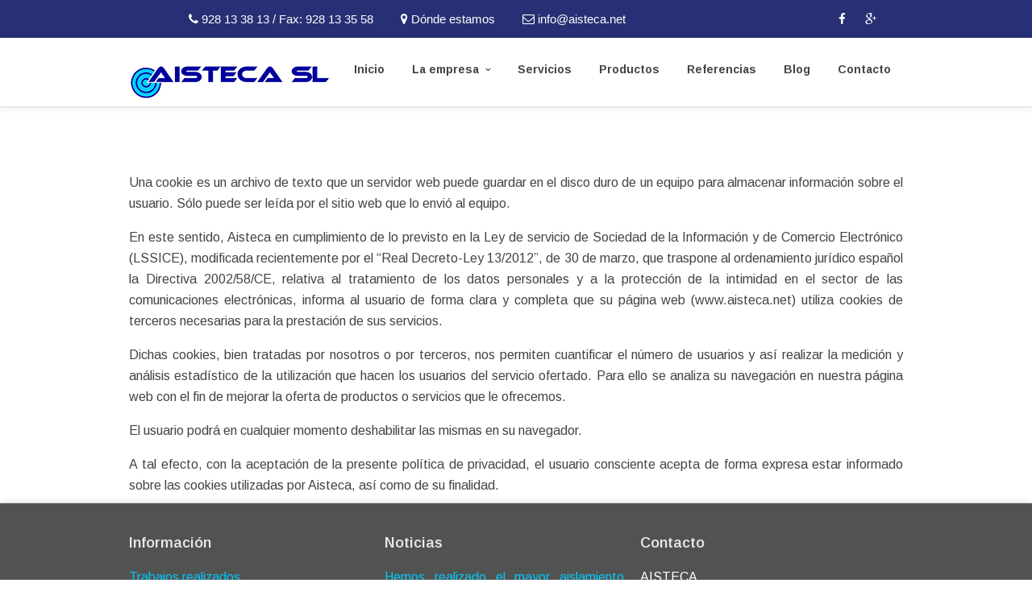

--- FILE ---
content_type: text/html; charset=UTF-8
request_url: http://www.aisteca.net/politica-de-cookies/
body_size: 6895
content:
<!DOCTYPE html>
<html lang="es-ES" >
<head>
<meta charset="UTF-8" />
<meta name="viewport" content="width=device-width, initial-scale=1, maximum-scale=1" />
<meta name="format-detection" content="telephone=no">

<title>Política de cookies | Aislamientos Termo-Acústicos Canarios, S.L.</title>
<link rel="profile" href="http://gmpg.org/xfn/11" />
<link rel="pingback" href="http://www.aisteca.net/xmlrpc.php" />

		<link rel="shortcut icon" href="http://www.aisteca.net/wp-content/uploads/2015/05/favicon.png" />




<!-- All in One SEO Pack 2.3.12.2.1 by Michael Torbert of Semper Fi Web Design[212,291] -->
<link rel="author" href="http://103650273308306859885" />
<meta name="description"  content="Una cookie es un archivo de texto que un servidor web puede guardar en el disco duro de un equipo para almacenar información sobre el usuario. Sólo puede ser" />

<link rel="canonical" href="http://www.aisteca.net/politica-de-cookies/" />
			<script>
			(function(i,s,o,g,r,a,m){i['GoogleAnalyticsObject']=r;i[r]=i[r]||function(){
			(i[r].q=i[r].q||[]).push(arguments)},i[r].l=1*new Date();a=s.createElement(o),
			m=s.getElementsByTagName(o)[0];a.async=1;a.src=g;m.parentNode.insertBefore(a,m)
			})(window,document,'script','//www.google-analytics.com/analytics.js','ga');

			ga('create', 'UA-65630393-1', 'auto');
			
			ga('send', 'pageview');
			</script>
<!-- /all in one seo pack -->
<link rel="alternate" type="application/rss+xml" title="Aislamientos Termo-Acústicos Canarios, S.L. &raquo; Feed" href="http://www.aisteca.net/feed/" />
<link rel="alternate" type="application/rss+xml" title="Aislamientos Termo-Acústicos Canarios, S.L. &raquo; RSS de los comentarios" href="http://www.aisteca.net/comments/feed/" />
<link rel="alternate" type="application/rss+xml" title="Aislamientos Termo-Acústicos Canarios, S.L. &raquo; Política de cookies RSS de los comentarios" href="http://www.aisteca.net/politica-de-cookies/feed/" />
		<script type="text/javascript">
			window._wpemojiSettings = {"baseUrl":"https:\/\/s.w.org\/images\/core\/emoji\/72x72\/","ext":".png","source":{"concatemoji":"http:\/\/www.aisteca.net\/wp-includes\/js\/wp-emoji-release.min.js?ver=4.4.34"}};
			!function(e,n,t){var a;function i(e){var t=n.createElement("canvas"),a=t.getContext&&t.getContext("2d"),i=String.fromCharCode;return!(!a||!a.fillText)&&(a.textBaseline="top",a.font="600 32px Arial","flag"===e?(a.fillText(i(55356,56806,55356,56826),0,0),3e3<t.toDataURL().length):"diversity"===e?(a.fillText(i(55356,57221),0,0),t=a.getImageData(16,16,1,1).data,a.fillText(i(55356,57221,55356,57343),0,0),(t=a.getImageData(16,16,1,1).data)[0],t[1],t[2],t[3],!0):("simple"===e?a.fillText(i(55357,56835),0,0):a.fillText(i(55356,57135),0,0),0!==a.getImageData(16,16,1,1).data[0]))}function o(e){var t=n.createElement("script");t.src=e,t.type="text/javascript",n.getElementsByTagName("head")[0].appendChild(t)}t.supports={simple:i("simple"),flag:i("flag"),unicode8:i("unicode8"),diversity:i("diversity")},t.DOMReady=!1,t.readyCallback=function(){t.DOMReady=!0},t.supports.simple&&t.supports.flag&&t.supports.unicode8&&t.supports.diversity||(a=function(){t.readyCallback()},n.addEventListener?(n.addEventListener("DOMContentLoaded",a,!1),e.addEventListener("load",a,!1)):(e.attachEvent("onload",a),n.attachEvent("onreadystatechange",function(){"complete"===n.readyState&&t.readyCallback()})),(a=t.source||{}).concatemoji?o(a.concatemoji):a.wpemoji&&a.twemoji&&(o(a.twemoji),o(a.wpemoji)))}(window,document,window._wpemojiSettings);
		</script>
		<style type="text/css">
img.wp-smiley,
img.emoji {
	display: inline !important;
	border: none !important;
	box-shadow: none !important;
	height: 1em !important;
	width: 1em !important;
	margin: 0 .07em !important;
	vertical-align: -0.1em !important;
	background: none !important;
	padding: 0 !important;
}
</style>
<link rel='stylesheet' id='contact-form-7-css'  href='http://www.aisteca.net/wp-content/plugins/contact-form-7/includes/css/styles.css?ver=4.5.1' type='text/css' media='all' />
<link rel='stylesheet' id='rs-plugin-settings-css'  href='http://www.aisteca.net/wp-content/plugins/revslider/rs-plugin/css/settings.css?ver=4.6.5' type='text/css' media='all' />
<style id='rs-plugin-settings-inline-css' type='text/css'>
.tp-caption a{color:#ff7302;text-shadow:none;-webkit-transition:all 0.2s ease-out;-moz-transition:all 0.2s ease-out;-o-transition:all 0.2s ease-out;-ms-transition:all 0.2s ease-out}.tp-caption a:hover{color:#ffa902}
</style>
<link rel='stylesheet' id='tp-open-sans-css'  href='http://fonts.googleapis.com/css?family=Open+Sans%3A300%2C400%2C500%2C600%2C700%2C800&#038;ver=4.4.34' type='text/css' media='all' />
<link rel='stylesheet' id='uaf_client_css-css'  href='http://www.aisteca.net/wp-content/uploads/useanyfont/uaf.css?ver=1493283133' type='text/css' media='all' />
<link rel='stylesheet' id='reset-css-css'  href='http://www.aisteca.net/wp-content/themes/aisteca/css/reset.css?ver=4.4.34' type='text/css' media='all' />
<link rel='stylesheet' id='wordpress-css-css'  href='http://www.aisteca.net/wp-content/themes/aisteca/css/wordpress.css?ver=4.4.34' type='text/css' media='all' />
<link rel='stylesheet' id='magnific-popup-css'  href='http://www.aisteca.net/wp-content/themes/aisteca/css/magnific-popup.css?ver=4.4.34' type='text/css' media='all' />
<link rel='stylesheet' id='jquery-ui-css-css'  href='http://www.aisteca.net/wp-content/themes/aisteca/css/jqueryui/custom.css?ver=4.4.34' type='text/css' media='all' />
<link rel='stylesheet' id='mediaelement-css'  href='http://www.aisteca.net/wp-includes/js/mediaelement/mediaelementplayer.min.css?ver=2.18.1' type='text/css' media='all' />
<link rel='stylesheet' id='flexslider-css'  href='http://www.aisteca.net/wp-content/themes/aisteca/js/flexslider/flexslider.css?ver=4.4.34' type='text/css' media='all' />
<link rel='stylesheet' id='tooltipster-css'  href='http://www.aisteca.net/wp-content/themes/aisteca/css/tooltipster.css?ver=4.4.34' type='text/css' media='all' />
<link rel='stylesheet' id='odometer-theme-css'  href='http://www.aisteca.net/wp-content/themes/aisteca/css/odometer-theme-minimal.css?ver=4.4.34' type='text/css' media='all' />
<link rel='stylesheet' id='animation.css-css'  href='http://www.aisteca.net/wp-content/themes/aisteca/css/animation.css?ver=4.4.34' type='text/css' media='all' />
<link rel='stylesheet' id='screen-css-css'  href='http://www.aisteca.net/wp-content/themes/aisteca/css/screen.css?ver=4.4.34' type='text/css' media='all' />
<link rel='stylesheet' id='fontawesome-css'  href='http://www.aisteca.net/wp-content/themes/aisteca/css/font-awesome.min.css?ver=4.4.34' type='text/css' media='all' />
<link rel='stylesheet' id='custom_css-css'  href='http://www.aisteca.net/wp-content/themes/aisteca/templates/custom-css.php?ver=4.4.34' type='text/css' media='all' />
<link rel='stylesheet' id='google_font0-css'  href='http://fonts.googleapis.com/css?family=Arimo%3A200%2C300%2C400%2C500%2C600%2C700%2C400italic&#038;subset=latin%2Ccyrillic-ext%2Cgreek-ext%2Ccyrillic&#038;ver=4.4.34' type='text/css' media='all' />
<link rel='stylesheet' id='google_font1-css'  href='http://fonts.googleapis.com/css?family=Open+Sans%3A200%2C300%2C400%2C500%2C600%2C700%2C400italic&#038;subset=latin%2Ccyrillic-ext%2Cgreek-ext%2Ccyrillic&#038;ver=4.4.34' type='text/css' media='all' />
<link rel='stylesheet' id='responsive-css'  href='http://www.aisteca.net/wp-content/themes/aisteca/css/grid.css?ver=4.4.34' type='text/css' media='all' />
<script type='text/javascript' src='http://www.aisteca.net/wp-includes/js/jquery/jquery.js?ver=1.11.3'></script>
<script type='text/javascript' src='http://www.aisteca.net/wp-includes/js/jquery/jquery-migrate.min.js?ver=1.2.1'></script>
<script type='text/javascript' src='http://www.aisteca.net/wp-content/plugins/revslider/rs-plugin/js/jquery.themepunch.tools.min.js?ver=4.6.5'></script>
<script type='text/javascript' src='http://www.aisteca.net/wp-content/plugins/revslider/rs-plugin/js/jquery.themepunch.revolution.min.js?ver=4.6.5'></script>
<script type='text/javascript' src='http://www.aisteca.net/wp-content/plugins/top-bar/js/jquery.cookie.js?ver=4.4.34'></script>
<script type='text/javascript'>
/* <![CDATA[ */
var tpbr_settings = {"fixed":"fixed","message":"<i class=\"fa fa-phone\"><\/i>   928 13 38 13  \/ Fax: 928 13 35 58      \t        \t        \t       <a href=\"http:\/\/www.aisteca.net\/contacto-aisteca\/\" style=\"color:#ffffff; padding-left:30px;\"><i class=\"fa fa-map-marker\"><\/i>  D\u00f3nde estamos         <\/a>     \t        \t        \t        <a href=\"mailto:info@aisteca.net\" style=\"color:#ffffff; padding-left:30px;\"><i class=\"fa fa-envelope-o\"><\/i>   info@aisteca.net         <\/a>","status":"active","yn_button":"button","color":"#2D6BAE","button_text":"<a href=\"https:\/\/www.facebook.com\/aisteca\" target=\"_blank\" style=\"color:#ffffff; padding-left:200px;\"><i class=\"fa fa-facebook\"><\/i><\/a>   <a href=\"https:\/\/plus.google.com\/103650273308306859885\/about?hl=es\" title=\"Google+\" target=\"_blank\" style=\"color:#ffffff; padding-left:20px;\">                           <i class=\"fa fa-google-plus\"><\/i><\/a>","button_url":"","close_image":null,"is_admin_bar":"no"};
/* ]]> */
</script>
<script type='text/javascript' src='http://www.aisteca.net/wp-content/plugins/top-bar/js/tpbr_front.min.js?ver=4.4.34'></script>
<link rel='https://api.w.org/' href='http://www.aisteca.net/wp-json/' />
<link rel="EditURI" type="application/rsd+xml" title="RSD" href="http://www.aisteca.net/xmlrpc.php?rsd" />
<link rel="wlwmanifest" type="application/wlwmanifest+xml" href="http://www.aisteca.net/wp-includes/wlwmanifest.xml" /> 
<meta name="generator" content="WordPress 4.4.34" />
<link rel='shortlink' href='http://www.aisteca.net/?p=3908' />
<link rel="alternate" type="application/json+oembed" href="http://www.aisteca.net/wp-json/oembed/1.0/embed?url=http%3A%2F%2Fwww.aisteca.net%2Fpolitica-de-cookies%2F" />
<link rel="alternate" type="text/xml+oembed" href="http://www.aisteca.net/wp-json/oembed/1.0/embed?url=http%3A%2F%2Fwww.aisteca.net%2Fpolitica-de-cookies%2F&#038;format=xml" />
		<script type="text/javascript">
			jQuery(document).ready(function() {
				// CUSTOM AJAX CONTENT LOADING FUNCTION
				var ajaxRevslider = function(obj) {
				
					// obj.type : Post Type
					// obj.id : ID of Content to Load
					// obj.aspectratio : The Aspect Ratio of the Container / Media
					// obj.selector : The Container Selector where the Content of Ajax will be injected. It is done via the Essential Grid on Return of Content
					
					var content = "";

					data = {};
					
					data.action = 'revslider_ajax_call_front';
					data.client_action = 'get_slider_html';
					data.token = '8ccc4519ed';
					data.type = obj.type;
					data.id = obj.id;
					data.aspectratio = obj.aspectratio;
					
					// SYNC AJAX REQUEST
					jQuery.ajax({
						type:"post",
						url:"http://www.aisteca.net/wp-admin/admin-ajax.php",
						dataType: 'json',
						data:data,
						async:false,
						success: function(ret, textStatus, XMLHttpRequest) {
							if(ret.success == true)
								content = ret.data;								
						},
						error: function(e) {
							console.log(e);
						}
					});
					
					 // FIRST RETURN THE CONTENT WHEN IT IS LOADED !!
					 return content;						 
				};
				
				// CUSTOM AJAX FUNCTION TO REMOVE THE SLIDER
				var ajaxRemoveRevslider = function(obj) {
					return jQuery(obj.selector+" .rev_slider").revkill();
				};

				// EXTEND THE AJAX CONTENT LOADING TYPES WITH TYPE AND FUNCTION
				var extendessential = setInterval(function() {
					if (jQuery.fn.tpessential != undefined) {
						clearInterval(extendessential);
						if(typeof(jQuery.fn.tpessential.defaults) !== 'undefined') {
							jQuery.fn.tpessential.defaults.ajaxTypes.push({type:"revslider",func:ajaxRevslider,killfunc:ajaxRemoveRevslider,openAnimationSpeed:0.3});   
							// type:  Name of the Post to load via Ajax into the Essential Grid Ajax Container
							// func: the Function Name which is Called once the Item with the Post Type has been clicked
							// killfunc: function to kill in case the Ajax Window going to be removed (before Remove function !
							// openAnimationSpeed: how quick the Ajax Content window should be animated (default is 0.3)
						}
					}
				},30);
			});
		</script>
		<link rel="icon" href="http://www.aisteca.net/wp-content/uploads/2015/05/favicon-100x100.png" sizes="32x32" />
<link rel="icon" href="http://www.aisteca.net/wp-content/uploads/2015/05/favicon.png" sizes="192x192" />
<link rel="apple-touch-icon-precomposed" href="http://www.aisteca.net/wp-content/uploads/2015/05/favicon.png" />
<meta name="msapplication-TileImage" content="http://www.aisteca.net/wp-content/uploads/2015/05/favicon.png" />
</head>

<body class="page page-id-3908 page-template-default">
		<input type="hidden" id="pp_enable_reflection" name="pp_enable_reflection" value=""/>
	<input type="hidden" id="pp_enable_right_click" name="pp_enable_right_click" value=""/>
	<input type="hidden" id="pp_enable_dragging" name="pp_enable_dragging" value=""/>
	<input type="hidden" id="pp_image_path" name="pp_image_path" value="http://www.aisteca.net/wp-content/themes/aisteca/images/"/>
	<input type="hidden" id="pp_homepage_url" name="pp_homepage_url" value="http://www.aisteca.net"/>
	<input type="hidden" id="pp_ajax_search" name="pp_ajax_search" value=""/>
	<input type="hidden" id="pp_fixed_menu" name="pp_fixed_menu" value="true"/>
	<input type="hidden" id="pp_menu_layout" name="pp_menu_layout" value="topmenu_fixed"/>
	
	<input type="hidden" id="post_client_column" name="post_client_column" value="4"/>
	
		<input type="hidden" id="pp_footer_style" name="pp_footer_style" value="3"/>
	
	<!-- Begin mobile menu -->
	<div class="mobile_menu_wrapper">
		<a id="close_mobile_menu" href="#"><i class="fa fa-times-circle"></i></a>
	    <div class="menu-principal-container"><ul id="mobile_main_menu" class="mobile_main_nav"><li id="menu-item-3404" class="menu-item menu-item-type-post_type menu-item-object-page menu-item-3404"><a href="http://www.aisteca.net/">Inicio</a></li>
<li id="menu-item-23" class="menu-item menu-item-type-post_type menu-item-object-page menu-item-has-children menu-item-23"><a href="http://www.aisteca.net/la-empresa/">La empresa</a>
<ul class="sub-menu">
	<li id="menu-item-3495" class="menu-item menu-item-type-post_type menu-item-object-page menu-item-3495"><a href="http://www.aisteca.net/instalaciones/">Instalaciones</a></li>
	<li id="menu-item-3488" class="menu-item menu-item-type-post_type menu-item-object-page menu-item-3488"><a href="http://www.aisteca.net/ingenieria-acustica/">Ingeniería acústica</a></li>
	<li id="menu-item-3491" class="menu-item menu-item-type-post_type menu-item-object-page menu-item-3491"><a href="http://www.aisteca.net/diseno-id/">Diseño I+D</a></li>
</ul>
</li>
<li id="menu-item-3426" class="menu-item menu-item-type-post_type menu-item-object-page menu-item-3426"><a href="http://www.aisteca.net/servicios/">Servicios</a></li>
<li id="menu-item-3907" class="menu-item menu-item-type-post_type menu-item-object-page menu-item-3907"><a href="http://www.aisteca.net/portada-productos/">Productos</a></li>
<li id="menu-item-3869" class="menu-item menu-item-type-post_type menu-item-object-page menu-item-3869"><a href="http://www.aisteca.net/portada-referencias/">Referencias</a></li>
<li id="menu-item-3418" class="menu-item menu-item-type-post_type menu-item-object-page menu-item-3418"><a href="http://www.aisteca.net/blog-right-sidebar/">Blog</a></li>
<li id="menu-item-3412" class="menu-item menu-item-type-post_type menu-item-object-page menu-item-3412"><a href="http://www.aisteca.net/contacto-aisteca/">Contacto</a></li>
</ul></div>	</div>
	<!-- End mobile menu -->

	<!-- Begin template wrapper -->
		<div id="wrapper" >
	
		
<div class="header_style_wrapper">

<div class="top_bar  ">

    <div id="menu_wrapper">
    	
    	<!-- Begin logo -->	
    	    	    <a id="custom_logo" class="logo_wrapper default" href="http://www.aisteca.net">
    	    	<img src="http://www.aisteca.net/wp-content/uploads/2016/09/logo-aisteca-aislamientos-acusticos-canarias.png" alt=""/>
    	    </a>
    	    	
    			
    	    <a id="custom_logo_transparent" class="logo_wrapper hidden" href="http://www.aisteca.net">
    	    	<img src="http://www.aisteca.net/wp-content/themes/aisteca/images/logo@2x_white.png" alt="" width="100" height="18"/>
    	    </a>
    	    	<!-- End logo -->
    	
    	<a id="mobile_nav_icon"></a>
    	
    	    	
        <!-- Begin main nav -->
        <div id="nav_wrapper">
        	<div class="nav_wrapper_inner">
        		<div id="menu_border_wrapper">
        			<div class="menu-principal-container"><ul id="main_menu" class="nav"><li class="menu-item menu-item-type-post_type menu-item-object-page menu-item-3404"><a href="http://www.aisteca.net/">Inicio</a></li>
<li class="menu-item menu-item-type-post_type menu-item-object-page menu-item-has-children arrow menu-item-23"><a href="http://www.aisteca.net/la-empresa/">La empresa</a>
<ul class="sub-menu">
	<li class="menu-item menu-item-type-post_type menu-item-object-page menu-item-3495"><a href="http://www.aisteca.net/instalaciones/">Instalaciones</a></li>
	<li class="menu-item menu-item-type-post_type menu-item-object-page menu-item-3488"><a href="http://www.aisteca.net/ingenieria-acustica/">Ingeniería acústica</a></li>
	<li class="menu-item menu-item-type-post_type menu-item-object-page menu-item-3491"><a href="http://www.aisteca.net/diseno-id/">Diseño I+D</a></li>
</ul>
</li>
<li class="menu-item menu-item-type-post_type menu-item-object-page menu-item-3426"><a href="http://www.aisteca.net/servicios/">Servicios</a></li>
<li class="menu-item menu-item-type-post_type menu-item-object-page menu-item-3907"><a href="http://www.aisteca.net/portada-productos/">Productos</a></li>
<li class="menu-item menu-item-type-post_type menu-item-object-page menu-item-3869"><a href="http://www.aisteca.net/portada-referencias/">Referencias</a></li>
<li class="menu-item menu-item-type-post_type menu-item-object-page menu-item-3418"><a href="http://www.aisteca.net/blog-right-sidebar/">Blog</a></li>
<li class="menu-item menu-item-type-post_type menu-item-object-page menu-item-3412"><a href="http://www.aisteca.net/contacto-aisteca/">Contacto</a></li>
</ul></div>        		</div>
        	</div>
        </div>
        
        <!-- End main nav -->

        </div>
    </div>
</div>

<!-- Begin content -->
<div id="page_content_wrapper" class=" ">
    <div class="inner">
    	<!-- Begin main content -->
    	<div class="inner_wrapper">
    		<div class="sidebar_content full_width">
    				
    	
    		    <p>Una cookie es un archivo de texto que un servidor web puede guardar en el disco duro de un equipo para almacenar información sobre el usuario. Sólo puede ser leída por el sitio web que lo envió al equipo.</p>
<p>En este sentido, Aisteca en cumplimiento de lo previsto en la Ley de servicio de Sociedad de la Información y de Comercio Electrónico (LSSICE), modificada recientemente por el “Real Decreto-Ley 13/2012”, de 30 de marzo, que traspone al ordenamiento jurídico español la Directiva 2002/58/CE, relativa al tratamiento de los datos personales y a la protección de la intimidad en el sector de las comunicaciones electrónicas, informa al usuario de forma clara y completa que su página web (www.aisteca.net) utiliza cookies de terceros necesarias para la prestación de sus servicios.</p>
<p>Dichas cookies, bien tratadas por nosotros o por terceros, nos permiten cuantificar el número de usuarios y así realizar la medición y análisis estadístico de la utilización que hacen los usuarios del servicio ofertado. Para ello se analiza su navegación en nuestra página web con el fin de mejorar la oferta de productos o servicios que le ofrecemos.</p>
<p>El usuario podrá en cualquier momento deshabilitar las mismas en su navegador.</p>
<p>A tal efecto, con la aceptación de la presente política de privacidad, el usuario consciente acepta de forma expresa estar informado sobre las cookies utilizadas por Aisteca, así como de su finalidad.</p>
    		</div>
    	</div>
    	<!-- End main content -->
    </div> 
</div>
<br class="clear"/>

<script>
  (function(i,s,o,g,r,a,m){i['GoogleAnalyticsObject']=r;i[r]=i[r]||function(){
  (i[r].q=i[r].q||[]).push(arguments)},i[r].l=1*new Date();a=s.createElement(o),
  m=s.getElementsByTagName(o)[0];a.async=1;a.src=g;m.parentNode.insertBefore(a,m)
  })(window,document,'script','//www.google-analytics.com/analytics.js','ga');

  ga('create', 'UA-65630393-1', 'auto');
  ga('send', 'pageview');

</script><div class="footer_bar ">
		<div id="footer" class="">
	<ul class="sidebar_widget three">
	    <li id="nav_menu-3" class="widget widget_nav_menu"><h2 class="widgettitle">Información</h2>
<div class="menu-informacion-container"><ul id="menu-informacion" class="menu"><li id="menu-item-4090" class="menu-item menu-item-type-post_type menu-item-object-page menu-item-4090"><a href="http://www.aisteca.net/portada-referencias/">Trabajos realizados</a></li>
<li id="menu-item-4089" class="menu-item menu-item-type-post_type menu-item-object-page menu-item-4089"><a href="http://www.aisteca.net/clientes/">Nuestros clientes</a></li>
<li id="menu-item-3845" class="menu-item menu-item-type-post_type menu-item-object-page menu-item-3845"><a href="http://www.aisteca.net/presupuestos/">Solución a tus problemas acústicos</a></li>
<li id="menu-item-3499" class="menu-item menu-item-type-post_type menu-item-object-page menu-item-3499"><a href="http://www.aisteca.net/faqs-preguntas-frecuentes/">Preguntas frecuentes</a></li>
<li id="menu-item-3910" class="menu-item menu-item-type-post_type menu-item-object-page current-menu-item page_item page-item-3908 current_page_item menu-item-3910"><a href="http://www.aisteca.net/politica-de-cookies/">Esta web utiliza cookies</a></li>
<li id="menu-item-4048" class="menu-item menu-item-type-post_type menu-item-object-page menu-item-4048"><a href="http://www.aisteca.net/ley-organica-de-proteccion-de-datos/">Ley orgánica de protección de datos</a></li>
</ul></div></li>
<li id="custom_cat_posts-2" class="widget Custom_Cat_Posts"><h2 class="widgettitle">Noticias</h2><ul class="posts blog "><li><strong class="title"><a href="http://www.aisteca.net/hemos-realizado-el-mayor-aislamiento-acustico-industrial-realizado-en-canarias/">Hemos realizado el mayor aislamiento acústico industrial...</a></strong><div class="post_attribute">30 julio, 2015</div></li></ul><br class="clear"/></li>
<li id="text-9" class="widget widget_text"><h2 class="widgettitle">Contacto</h2>
			<div class="textwidget"><p>AISTECA<br />
Calle Nelson Mandela nº 5 - Telde,<br />
Las Palmas (35214) </p>
<p>Tel: 928133813<br />
Fax: 928133558<br />
Email: info@aisteca.net</p>
</div>
		</li>
	</ul>
	
	<br class="clear"/>
	</div>
	
	<div class="footer_bar_wrapper ">
		<div class="menu-footer-menu-container"><ul id="footer_menu" class="footer_nav"><li id="menu-item-4045" class="menu-item menu-item-type-post_type menu-item-object-page menu-item-4045"><a href="http://www.aisteca.net/aviso-legal/">Aviso legal</a></li>
</ul></div>	    <div id="copyright">Copyright © 2017 AISTECA | AISLAMIENTOS TERMO-ACÚSTICOS CANARIOS, S.L. | C.I.F. B35320340</div><br class="clear"/>	    
	    <a id="toTop"><i class="fa fa-angle-up"></i></a>
	</div>
</div>

</div>


<div id="overlay_background"></div>


<script type='text/javascript' src='http://www.aisteca.net/wp-content/plugins/contact-form-7/includes/js/jquery.form.min.js?ver=3.51.0-2014.06.20'></script>
<script type='text/javascript'>
/* <![CDATA[ */
var _wpcf7 = {"loaderUrl":"http:\/\/www.aisteca.net\/wp-content\/plugins\/contact-form-7\/images\/ajax-loader.gif","recaptcha":{"messages":{"empty":"Por favor, prueba que no eres un robot."}},"sending":"Enviando..."};
/* ]]> */
</script>
<script type='text/javascript' src='http://www.aisteca.net/wp-content/plugins/contact-form-7/includes/js/scripts.js?ver=4.5.1'></script>
<script type='text/javascript' src='http://www.aisteca.net/wp-content/themes/aisteca/js/jquery.stellar.js?ver=4.4.34'></script>
<script type='text/javascript' src='http://www.aisteca.net/wp-content/themes/aisteca/js/jquery.magnific-popup.js?ver=4.4.34'></script>
<script type='text/javascript' src='http://www.aisteca.net/wp-content/themes/aisteca/js/jquery.easing.js?ver=4.4.34'></script>
<script type='text/javascript' src='http://www.aisteca.net/wp-content/themes/aisteca/js/waypoints.min.js?ver=4.4.34'></script>
<script type='text/javascript' src='http://www.aisteca.net/wp-content/themes/aisteca/js/jquery.isotope.js?ver=4.4.34'></script>
<script type='text/javascript' src='http://www.aisteca.net/wp-content/themes/aisteca/js/jquery.masory.js?ver=4.4.34'></script>
<script type='text/javascript' src='http://www.aisteca.net/wp-content/themes/aisteca/js/jquery.tooltipster.min.js?ver=4.4.34'></script>
<script type='text/javascript' src='http://www.aisteca.net/wp-content/themes/aisteca/js/custom_plugins.js?ver=4.4.34'></script>
<script type='text/javascript' src='http://www.aisteca.net/wp-content/themes/aisteca/js/custom.js?ver=4.4.34'></script>
<script type='text/javascript' src='http://www.aisteca.net/wp-includes/js/wp-embed.min.js?ver=4.4.34'></script>
</body>
</html>


--- FILE ---
content_type: text/css
request_url: http://www.aisteca.net/wp-content/uploads/useanyfont/uaf.css?ver=1493283133
body_size: 233
content:
			@font-face {
				font-family: 'arimo';
				font-style: normal;
				src: url('/wp-content/uploads/useanyfont/160825103216Arimo.eot');
				src: local('arimo'), url('/wp-content/uploads/useanyfont/160825103216Arimo.eot') format('embedded-opentype'), url('/wp-content/uploads/useanyfont/160825103216Arimo.woff') format('woff');
			}
            
            .arimo{font-family: 'arimo' !important;}
            
						p, blockquote, li{
					font-family: 'arimo' !important;
				}
						body{
					font-family: 'arimo' !important;
				}
		

--- FILE ---
content_type: text/css;charset=UTF-8
request_url: http://www.aisteca.net/wp-content/themes/aisteca/templates/custom-css.php?ver=4.4.34
body_size: 3787
content:

.portfolio_nav { display:none; }

#menu_wrapper .nav ul li a, #menu_wrapper div .nav li a, .mobile_menu_wrapper { font-family: 'Arimo' !important; }		

#menu_wrapper .nav ul li a, #menu_wrapper div .nav li a { font-size:14px; }

#menu_wrapper .nav ul li a, #menu_wrapper div .nav li a { letter-spacing:0px; }

#menu_wrapper .nav ul li a, #menu_wrapper div .nav li a { font-weight:900; }

#menu_wrapper .nav ul li ul li a, #menu_wrapper div .nav li ul li a, #menu_wrapper div .nav li.current-menu-parent ul li a { font-size:13px; }
#menu_wrapper .nav ul li ul li ul, #menu_wrapper div .nav li ul li ul { margin-top: -46px; }
@media screen and (-webkit-min-device-pixel-ratio:0) {
	#menu_wrapper .nav ul li ul li ul, #menu_wrapper div .nav li ul li ul
	{
		-46px;
	}
}


#page_caption .page_title_wrapper
{
	text-align: center;
}
#page_caption:after
{
	border-top: 2px solid #333;
	position: absolute;
}
#page_caption h1, #crumbs
{
	float: none;
	margin: auto;
	display: inline;
}

#page_caption
{
	padding-top: 28px;
}

#page_caption
{
	padding-bottom: 28px;
}

.ppb_wrapper.hasbg, #page_content_wrapper.hasbg
{
	margin-top: 262px;
}

#page_content_wrapper.hasbg.withtopbar, .ppb_wrapper.hasbg.withtopbar
{
	margin-top: 214px;
}

#page_caption
{
	background: #ffffff;
}

#page_caption h1
{
	color: #000000;
	border-color: #000000;
}

#page_caption h1 { font-size:21px; }

#page_caption h1, h1.hasbg { letter-spacing:0px; }


#page_caption h1 { font-weight: 600; }		

.parallax_overlay, .parallax_overlay_header
{
	background-color: rgba(0, 0, 0, 0.2);
}

#page_caption.hasbg h1, h1.hasbg { font-size:34px; margin-top: 156px; }
#page_caption.hasbg #crumbs.center { margin-top: -15px; }



	h1, h2, h3, h4, h5, h6, h7, #imageFlow .title, #contact_form label, .post_header .post_detail, .recent_post_detail, .post_detail, .thumb_content span, .page_caption_desc, .portfolio_desc .portfolio_excerpt, .testimonial_customer_position, .testimonial_customer_company, .post_date, .post_quote_title, .post_attribute, .comment_date, #post_more_wrapper h5, blockquote, #commentform label, label, #social_share_wrapper, .social_share_wrapper, .social_follow, .fancybox-title-outside-wrap strong, #searchform label { font-family: 'Open Sans'; }		


	h1, h2, h3, h4, h5, h6, h7, #contact_form label, .recent_post_detail, .thumb_content span, .testimonial_customer_position, .testimonial_customer_company, .post_date, .post_quote_title, #post_more_wrapper h5, blockquote, #commentform label, label, #social_share_wrapper, .social_share_wrapper, .social_follow, #social_share_wrapper a, .social_share_wrapper.shortcode a, .post_tag a, .post_previous_content a, .post_next_content a, .post_previous_icon, .post_next_icon, .post_img.animate div.thumb_content a { color: #000000; }
	.ajax_close, .ajax_next, .ajax_prev, .portfolio_next, .portfolio_prev, .portfolio_next_prev_wrapper.video .portfolio_prev, .portfolio_next_prev_wrapper.video .portfolio_next
{
	color: #000000;
}


	h1, h2, h3, h4, h5, h6, h7, #imageFlow .title, #contact_form label, .post_quote_title, #post_more_wrapper h5, #commentform label, label { font-weight: 600; }		


h1 { font-size:30px; }

h2 { font-size:28px; }

h3 { font-size:24px; }

h4 { font-size:22px; }

h5 { font-size:18px; }

h6 { font-weight:bold; font-size:17px; }

	body, .fancybox-title-outside-wrap { font-family: 'Open Sans'; }		

body { font-size:14px; }

h2.ppb_title { font-size:40px; line-height:50px; }


h2.ppb_title { font-weight:200; }

.ppb_subtitle { font-size:13px; }

.ppb_subtitle { letter-spacing:2px; }

h2.ppb_title { text-transform: none; }		


.ppb_subtitle { text-transform: none; }		


.post_header .post_detail, .recent_post_detail, .post_detail a { color: #777777; }		

.post_header .post_detail, .recent_post_detail, .post_detail, .thumb_content span, .page_caption_desc, .portfolio_desc .portfolio_excerpt, .testimonial_customer_position, .testimonial_customer_company, .imageFlow_gallery_info_author, .post_attribute, .comment_date { font-family:'Open Sans' !important; }

.post_header .post_detail, .recent_post_detail, .post_detail, .thumb_content span, .page_caption_desc, .portfolio_desc .portfolio_excerpt, .testimonial_customer_position, .testimonial_customer_company, .imageFlow_gallery_info_author { font-size:10px; }

.post_header .post_detail, .recent_post_detail, .post_detail, .thumb_content span, .page_caption_desc, .portfolio_desc .portfolio_excerpt, .testimonial_customer_position, .testimonial_customer_company, .post_attribute, .comment_date, .imageFlow_gallery_info_author, .comment_date { text-transform: none; }		

.post_header .post_detail, .recent_post_detail, .post_detail, .thumb_content span, .page_caption_desc, .portfolio_desc .portfolio_excerpt, .testimonial_customer_position, .testimonial_customer_company, .post_attribute, .comment_date, .imageFlow_gallery_info_author, .comment_date { letter-spacing:1px; }

.post_header .post_detail, .recent_post_detail, .post_detail, .thumb_content span, .page_caption_desc, .portfolio_desc .portfolio_excerpt, .testimonial_customer_position, .testimonial_customer_company, .imageFlow_gallery_info_author, .comment_date { font-weight:200; }

#page_content_wrapper .sidebar .content .sidebar_widget li h2.widgettitle, h2.widgettitle, h5.widgettitle { font-size:18px; }

#photo_wall_wrapper .wall_entry.fade, .photo_wall_wrapper .wall_entry.fade { opacity: 1 !important; }

#page_content_wrapper .sidebar .content .sidebar_widget li h2.widgettitle, h2.widgettitle, h5.widgettitle { text-transform: none; }		

#page_content_wrapper .sidebar .content .sidebar_widget li h2.widgettitle, h2.widgettitle, h5.widgettitle { font-weight: 600; }		

#page_content_wrapper .sidebar .content .sidebar_widget li h2.widgettitle, h2.widgettitle, h5.widgettitle { letter-spacing: 0px; }		

#page_content_wrapper .sidebar .content .sidebar_widget li h2.widgettitle, h2.widgettitle, h5.widgettitle { font-family: 'Arimo'; }		

#menu_wrapper .nav ul li a, #menu_wrapper div .nav li a, .top_bar #searchform button i, #searchform label, .top_bar .header_cart_wrapper i { color: #444444; }
.top_bar.fixed #menu_wrapper .nav ul li a, .top_bar.fixed #menu_wrapper div .nav li a, .top_bar.fixed #searchform button i, .top_bar.fixed #searchform label, .top_bar.fixed .header_cart_wrapper i { color: #444444 !important; }
#mobile_nav_icon { border-color: #444444; }

#menu_wrapper .nav ul li a.hover, #menu_wrapper .nav ul li a:hover, #menu_wrapper div .nav li a.hover, #menu_wrapper div .nav li a:hover { color: #e3e3e3;  }

.top_bar.fixed #menu_wrapper .nav ul li a.hover, .top_bar.fixed #menu_wrapper .nav ul li a:hover, .top_bar.fixed #menu_wrapper div .nav li a.hover, .top_bar.fixed #menu_wrapper div .nav li a:hover { color: #e3e3e3 !important; }

#menu_wrapper div .nav > li.current-menu-item > a, #menu_wrapper div .nav > li.current-menu-parent > a, #menu_wrapper div .nav > li.current-menu-ancestor > a { color: #303030;  }

.top_bar.fixed #menu_wrapper div .nav > li.current-menu-item > a, .top_bar.fixed #menu_wrapper div .nav > li.current-menu-parent > a, .top_bar.fixed #menu_wrapper div .nav > li.current-menu-ancestor > a { color: #303030 !important;  }

.top_bar, .top_bar.fixed
{
	background: #ffffff;
}

.top_bar, .top_bar.fixed
{
	background: #ffffff;
	background: rgb(255, 255, 255, 1);
	background: rgba(255, 255, 255, 1);
}
.top_bar.noopacity
{
	background: #ffffff !important;
}

#menu_wrapper .nav ul, #menu_wrapper div .nav
{
	margin-top: 50px;
}
.top_bar #searchform
{
	margin-top: 40px;
}

.top_bar, .top_bar.fixed
{
	border-bottom: 1px solid #e1e1e1;
}

.top_bar.fixed #menu_wrapper div .nav li ul li a, #menu_wrapper div .nav li ul li a, #menu_wrapper div .nav li.current-menu-item ul li a, #menu_wrapper div .nav li ul li.current-menu-item a, #menu_wrapper .nav ul li ul li a, #menu_wrapper .nav ul li.current-menu-item ul li a, #menu_wrapper .nav ul li ul li.current-menu-item a, #menu_wrapper div .nav li.current-menu-parent ul li a, #menu_wrapper div .nav li ul li.current-menu-parent a { color: #444444 !important;  }

#menu_wrapper .nav ul li ul li a:hover, #menu_wrapper .nav ul li ul li a:hover, #menu_wrapper div .nav li ul li a:hover, #menu_wrapper div .nav li ul li a:hover, #menu_wrapper div .nav li.current-menu-item ul li a:hover, #menu_wrapper div .nav li.current-menu-parent ul li a:hover
{
	color: #000000 !important;
}

.top_bar.fixed #menu_wrapper .nav ul li ul li a:hover, .top_bar.fixed #menu_wrapper .nav ul li ul li a:hover, .top_bar.fixed #menu_wrapper div .nav li ul li a:hover, .top_bar.fixed #menu_wrapper div .nav li ul li a:hover, .top_bar.fixed #menu_wrapper div .nav li.current-menu-item ul li a:hover, .top_bar.fixed #menu_wrapper div .nav li.current-menu-parent ul li a:hover
{
	color: #000000 !important;
}

#menu_wrapper .nav ul li ul, #menu_wrapper div .nav li ul, #autocomplete ul, .mobile_menu_wrapper, body.js_nav
{
	background: #ffffff;
}
#menu_wrapper .nav ul li ul:before, #menu_wrapper div .nav li ul:before, #autocomplete.visible:before
{
	border-color: #ffffff transparent;
}

#menu_wrapper .nav ul li ul li a:hover, #menu_wrapper .nav ul li ul li a:hover, #menu_wrapper div .nav li ul li a:hover, #menu_wrapper div .nav li ul li a:hover, #menu_wrapper div .nav li.current-menu-item ul li a:hover, #menu_wrapper div .nav li.current-menu-parent ul li a:hover
{
	background-color: #f9f9f9;
}

#menu_wrapper .nav ul li ul, #menu_wrapper div .nav li ul
{
	border-color: #e1e1e1;
}

#menu_wrapper .nav ul li ul li a, #menu_wrapper div .nav li ul li a, #menu_wrapper div .nav li.current-menu-parent ul li a { font-weight: 400; }

#menu_wrapper .nav ul li ul li a, #menu_wrapper div .nav li ul li a, #menu_wrapper div .nav li.current-menu-parent ul li a { letter-spacing: 0px; }

#imageFlow_gallery_info, #slidecaption
{
	background: #000000;
	background: rgb(0, 0, 0, 0.6);
	background: rgba(0, 0, 0, 0.6);
}

body { color: #444444; }
.woocommerce #payment div.payment_box, .woocommerce-page #payment div.payment_box, .portfolio_desc.team { color: #444444 !important; }

a, h1 strong, h2 strong, h3 strong, h4 strong, h5 strong, h6 strong, h7 strong { color:#000000; }
.woocommerce div.product form.cart .button.single_add_to_cart_button, ::selection { background-color:#000000 !important; }
blockquote { border-color: #000000; }

a:hover, a:active { color:#004e75; }

.post_header h2, h1, h2, h3, h4, h5, pre, code, tt, blockquote, .post_header h5 a, .post_header h3 a, .post_header.grid h6 a, .post_quote_title a, .social_share_bubble a, .social_share_bubble a:hover, a.post_share, #toTop, a.post_share:hover, #toTop:hover
{
	color: #000000;
}
.portfolio_desc.team h5
{
	color: #000000 !important;
}

#social_share_wrapper, hr, #social_share_wrapper, .post.type-post, #page_content_wrapper .sidebar .content .sidebar_widget li h2.widgettitle, h2.widgettitle, h5.widgettitle, .comment .right, .widget_tag_cloud div a, .meta-tags a, .tag_cloud a, #footer, #post_more_wrapper, .woocommerce ul.products li.product, .woocommerce-page ul.products li.product, .woocommerce ul.products li.product .price, .woocommerce-page ul.products li.product .price, #page_content_wrapper .inner .sidebar_content, #page_caption, #page_content_wrapper .inner .sidebar_content.left_sidebar, .ajax_close, .ajax_next, .ajax_prev, .portfolio_next, .portfolio_prev, .portfolio_next_prev_wrapper.video .portfolio_prev, .portfolio_next_prev_wrapper.video .portfolio_next, .separated, .blog_next_prev_wrapper, #post_more_wrapper h5, #ajax_portfolio_wrapper.hidding, #ajax_portfolio_wrapper.visible, .tabs.vertical .ui-tabs-panel
{
	border-color: #e1e1e1;
}
.woocommerce div.product .woocommerce-tabs ul.tabs li, .woocommerce #content div.product .woocommerce-tabs ul.tabs li, .woocommerce-page div.product .woocommerce-tabs ul.tabs li, .woocommerce-page #content div.product .woocommerce-tabs ul.tabs li, .woocommerce div.product .woocommerce-tabs .panel, .woocommerce-page div.product .woocommerce-tabs .panel, .woocommerce #content div.product .woocommerce-tabs .panel, .woocommerce-page #content div.product .woocommerce-tabs .panel, .woocommerce table.shop_table, .woocommerce-page table.shop_table, table tr td, .woocommerce .cart-collaterals .cart_totals, .woocommerce-page .cart-collaterals .cart_totals, .woocommerce .cart-collaterals .shipping_calculator, .woocommerce-page .cart-collaterals .shipping_calculator, .woocommerce .cart-collaterals .cart_totals tr td, .woocommerce .cart-collaterals .cart_totals tr th, .woocommerce-page .cart-collaterals .cart_totals tr td, .woocommerce-page .cart-collaterals .cart_totals tr th, table tr th, .woocommerce #payment, .woocommerce-page #payment, .woocommerce #payment ul.payment_methods li, .woocommerce-page #payment ul.payment_methods li, .woocommerce #payment div.form-row, .woocommerce-page #payment div.form-row, .ui-tabs li:first-child, .ui-tabs .ui-tabs-nav li, .ui-tabs.vertical .ui-tabs-nav li, .ui-tabs.vertical.right .ui-tabs-nav li.ui-state-active, .ui-tabs.vertical .ui-tabs-nav li:last-child
{
	border-color: #e1e1e1 !important;
}
.count_separator span
{
	background: #e1e1e1;
}
.ui-tabs .ui-tabs-nav li
{
	border-bottom: 0 !important;
}
.tabs .ui-tabs-panel
{
	border: 1px solid #e1e1e1;
}

#page_content_wrapper .inner .sidebar_wrapper .sidebar .content { color:#444444; }

#page_content_wrapper .sidebar .content .sidebar_widget li h2.widgettitle, h2.widgettitle, h5.widgettitle { color:#000000; }

#page_content_wrapper .inner .sidebar_wrapper a, #post_more_close i.fa, #page_content_wrapper .posts.blog li a { color:#001d2c; }

#page_content_wrapper .inner .sidebar_wrapper a:hover, #page_content_wrapper .inner .sidebar_wrapper a:active { color:#004e75; }

#footer { background:#515350; }

#footer .sidebar_widget li h2.widgettitle { color:#e8e8e8; }

#footer { color:#ffffff; }

#footer a { color:#00c8ff; }

#footer a:hover, #footer a:active { color:#e8e8e8; }

.footer_bar, #footer { border-color:#e1e1e1; }

.footer_bar_wrapper .social_wrapper ul li a
{
	color: #ffffff !important;
}

.footer_bar_wrapper .social_wrapper ul li a
{
	opacity: 0.1;
}

.footer_bar { background:#00c8ff; }

#copyright { color:#ffffff; }

#copyright a { color:#ffffff; }

#copyright a:hover, #copyright a:active { color:#004e75; }

input[type=text], input[type=password], .woocommerce table.cart td.actions .coupon .input-text, .woocommerce-page table.cart td.actions .coupon .input-text, .woocommerce #content table.cart td.actions .coupon .input-text, .woocommerce-page #content table.cart td.actions .coupon .input-text, textarea
{
	background: #ffffff;
}

input[type=text], input[type=password], .woocommerce table.cart td.actions .coupon .input-text, .woocommerce-page table.cart td.actions .coupon .input-text, .woocommerce #content table.cart td.actions .coupon .input-text, .woocommerce-page #content table.cart td.actions .coupon .input-text, textarea, .top_bar #searchform input
{
	color: #444444;
}

input[type=text], input[type=password], .woocommerce table.cart td.actions .coupon .input-text, .woocommerce-page table.cart td.actions .coupon .input-text, .woocommerce #content table.cart td.actions .coupon .input-text, .woocommerce-page #content table.cart td.actions .coupon .input-text, textarea, .top_bar #searchform input
{
	border-color: #e1e1e1;
}
.woocommerce table.cart td.actions .coupon .input-text#coupon_code
{
	border-color: #e1e1e1 !important;
}

input[type=text]:focus, input[type=password]:focus, .woocommerce table.cart td.actions .coupon .input-text:focus, .woocommerce-page table.cart td.actions .coupon .input-text:focus, .woocommerce #content table.cart td.actions .coupon .input-text:focus, .woocommerce-page #content table.cart td.actions .coupon .input-text:focus, textarea:focus
{
	border-color: #000000;
	outline: 0;
}

body, body.js_nav #wrapper
{
	background: #ffffff;
}
?>
.mobile_main_nav li.current-menu-item:after { border-right-color: #ffffff !important; }

input[type=submit], input[type=button], a.button, .button, .woocommerce .page_slider a.button, a.button.fullwidth, .woocommerce-page div.product form.cart .button{ font-family: 'Arimo' !important; }

input[type=submit], input[type=button], a.button, .button { 
	color: #ffffff;
}
.widget_tag_cloud div a:hover, .meta-tags a:hover, #footer .widget_tag_cloud div a:hover, #footer .meta-tags a:hover, .tag_cloud a:hover, .woocommerce-page ul.products li.product a.add_to_cart_button.loading, .woocommerce a.button, .woocommerce button.button, .woocommerce input.button, .woocommerce #respond input#submit, .woocommerce #content input.button, .woocommerce-page a.button, .woocommerce-page button.button, .woocommerce-page input.button, .woocommerce-page #respond input#submit, .woocommerce-page #content input.button, .woocommerce .widget_shopping_cart .widget_shopping_cart_content a.button, .woocommerce table.cart td.actions .button.alt.checkout-button, .woocommerce #payment #place_order, .woocommerce-page #payment #place_order, .woocommerce table.cart td.actions .button.alt {
	color: #ffffff !important;
}

input[type=submit], input[type=button], a.button, .button { 
	background: #273074;
	border-color: #273074;
}
#autocomplete li.view_all
{
	background: #273074 !important;
	border-color: #273074 !important;
	color: #fff;	
}

input[type=button]:hover, input[type=submit]:hover, a.button:hover, .button:hover
{ 
	background: #273074 !important;
	border-color: #273074 !important;
}

.above_top_bar
{
	background: #071c77;
}

.above_top_bar
{
	background: #071c77;
	background: rgb(7, 28, 119, 1);
	background: rgba(7, 28, 119, 1);
}

.above_top_bar, .above_top_bar .top_contact_info span, .above_top_bar .top_contact_info, .above_top_bar .social_wrapper
{
	border-color: #e1e1e1;
}

.above_top_bar, .above_top_bar a, .above_top_bar a:hover, .above_top_bar a:active
{
	color: #ffffff;
}

.above_top_bar .social_wrapper ul li a, .above_top_bar .social_wrapper ul li a:hover
{
	color: #ffffff !important;
}

.portfolio_filter_dropdown .portfolio_filter_dropdown_title a, .portfolio_filter_dropdown .portfolio_filter_dropdown_select ul.portfolio_select li a
{
	color: #444444 !important;
}

.three_cols.gallery .element, .two_cols.gallery .element, .four_cols.gallery .element
{
	background: #ffffff;
}

.portfolio_desc h5, .portfolio_desc h6
{
	color: #000000 !important;
}


.portfolio_desc h5, .portfolio_desc h6 { font-weight:normal !important; }

.portfolio_desc .post_detail { font-size:10px; }

.portfolio_desc .post_detail { letter-spacing:2px; }

.portfolio_desc .post_detail { font-weight:500; }

.portfolio_desc .post_detail
{
	color: #777777 !important;
}

.three_cols.gallery .element .portfolio_title, .two_cols.gallery .element .portfolio_title, .four_cols.gallery .element .portfolio_title
{
	background: #001d2c;
}

.three_cols.gallery .element .portfolio_title h5, .two_cols.gallery .element .portfolio_title h5, .four_cols.gallery .element .portfolio_title h5
{
	color: #ffffff !important;
}

.three_cols.gallery .element .portfolio_title .post_detail, .two_cols.gallery .element .portfolio_title .post_detail, .four_cols.gallery .element .portfolio_title .post_detail
{
	color: #ffffff !important;
}

.service_icon i
{
	color: #000000;
}
.service_wrapper.center .service_icon:hover
{
	background: #000000;
	border-color: #000000;
}

.service_wrapper.center .service_icon
{
	background: #f0f0f0;
}

.service_wrapper.center.boxed .service_icon i, .service_icon.vertical i
{
	color: #000000;
}


.mobile_menu_wrapper, body.js_nav
{
	background: #ffffff;
}

.mobile_main_nav li a, #close_mobile_menu i
{
	color: #444444 !important;
}

.mobile_main_nav li a:hover, #close_mobile_menu:hover
{
	color: #000000 !important;
}

.mobile_main_nav li a:hover, #close_mobile_menu:hover
{
	background: #f9f9f9 !important;
}

.mobile_main_nav li
{
	border-color: #e1e1e1 !important;
}

.mobile_menu_wrapper
{
	text-transform: none;
}

.mobile_menu_wrapper
{
	font-weight: normal;
}

.logo_wrapper
{
	margin-top: 80px;
}
.top_bar.fixed .logo_wrapper
{
	margin-top: 48px;
}

.ui-accordion .ui-accordion-header
{
	background: #ffffff !important;
}

.ui-accordion .ui-accordion-header a, .ui-accordion .ui-accordion-header .ui-icon:after
{
	color: #000000 !important;
}

.ui-tabs .ui-tabs-nav li.ui-state-active, .tabs .ui-tabs-panel
{
	background: #ffffff !important;
}

.tabs .ui-state-active a
{
	color: #000000 !important;
}

.ui-tabs .ui-tabs-nav li
{
	background: #f0f0f0 !important;
}

.ui-tabs .ui-tabs-nav li.ui-state-active a
{
	color: #000000 !important;
}




.two_cols.gallery .element.fade, .three_cols.gallery .element.fade, .four_cols.gallery .element.fade, #photo_wall_wrapper .wall_entry.fade, .photo_wall_wrapper .wall_entry.fade { opacity: 1 !important; }

@media only screen and (max-width: 959px) {
	.logo_wrapper { margin-top: 5px !important; }
}


.above_top_bar .top_contact_info {
    float: left;
    font-size: 14px;
    line-height: 40px;
    width: 65%;
}
.above_top_bar .social_wrapper ul li a i {
    font-size: 20px;
    line-height: 18px;
}
.above_top_bar {
    border-bottom: 1px solid #e1e1e1;
    border-top: 2px solid #e1e1e1;
    height: 40px;
    position: relative;
    z-index: 3;
}
#page_caption {
    padding-top: 90px;
}
html, body, div, span, object, iframe, h1, h2, h3, h4, h5, h6, p, blockquote, pre, a, abbr, acronym, address, code, del, dfn, em, img, q, dl, dt, dd, ol, ul, li, fieldset, form, label, legend, table, caption, tbody, tfoot, thead, tr, th, td {
    border: 0 none;
    font-family: inherit;
    font-size: 100%;
    font-style: inherit;
    font-weight: inherit;
    margin: 0;
    padding: 0;
    text-align: justify;
    vertical-align: baseline;
}


--- FILE ---
content_type: text/javascript
request_url: http://www.aisteca.net/wp-content/plugins/top-bar/js/tpbr_front.min.js?ver=4.4.34
body_size: 1742
content:
jQuery(document).ready(function(){function t(t,i){var e=parseInt(t.slice(1),16),n=Math.round(2.55*i),r=(e>>16)+n,p=(e>>8&255)+n,d=(255&e)+n;return"#"+(16777216+65536*(255>r?1>r?0:r:255)+256*(255>p?1>p?0:p:255)+(255>d?1>d?0:d:255)).toString(16).slice(1)}var i=tpbr_settings.fixed,e=tpbr_settings.message,n=tpbr_settings.button_url,r=tpbr_settings.button_text,p=tpbr_settings.color,d=tpbr_settings.status,o=tpbr_settings.yn_button,s=tpbr_settings.is_admin_bar;if("button"==o)var a=t(p,-12),l='<a id="tpbr_calltoaction" style="background:##273074; display:inline-block; padding:2px 10px 1px; color:white; text-decoration:none; margin: 0px 20px 0px;border-radius:3px; line-height:28px;" href="'+n+'">'+r+"</a>";else var l="";if("fixed"==i)if("yes"===s)var x="position:fixed; z-index:9999999; width:100%; left:0px; top:0; ";else var x="position:fixed; z-index:9999999; width:100%; left:0px; top:0;";else var x="";"active"==d&&("fixed"==i?jQuery('<div style="height:44px; visibility:hidden;"></div><div id="tpbr_topbar" style="position:fixed; z-index:9999999; width:100%; left:0px; top:0; background:#273074; padding:4px 20px 3px;"><div id="tpbr_box" style="line-height:40px; font-size:15px; font-family: Helvetica, Arial, sans-serif; text-align:center; width:100%; color:white; font-weight:300; background:#273074; border-box:#273074;">'+e+l+"</div></div>").prependTo("body"):jQuery('<div id="tpbr_topbar" style="position:relative; z-index:999999999; '+x+" background:"+p+'; padding:4px 20px 3px;"><div id="tpbr_box" style="line-height:40px; font-size:15px; font-family: Helvetica, Arial, sans-serif; text-align:center; width:100%; color:white; font-weight:300; background:#273074; border-box:#273074;">'+e+l+"</div></div>").prependTo("body"))});


--- FILE ---
content_type: text/plain
request_url: https://www.google-analytics.com/j/collect?v=1&_v=j102&a=1253379272&t=pageview&_s=1&dl=http%3A%2F%2Fwww.aisteca.net%2Fpolitica-de-cookies%2F&ul=en-us%40posix&dt=Pol%C3%ADtica%20de%20cookies%20%7C%20Aislamientos%20Termo-Ac%C3%BAsticos%20Canarios%2C%20S.L.&sr=1280x720&vp=1280x720&_u=IEBAAEABAAAAACAAI~&jid=601416978&gjid=2146641964&cid=1087538686.1768854635&tid=UA-65630393-1&_gid=1848045390.1768854635&_r=1&_slc=1&z=843603436
body_size: -285
content:
2,cG-Y7BTXLSG65